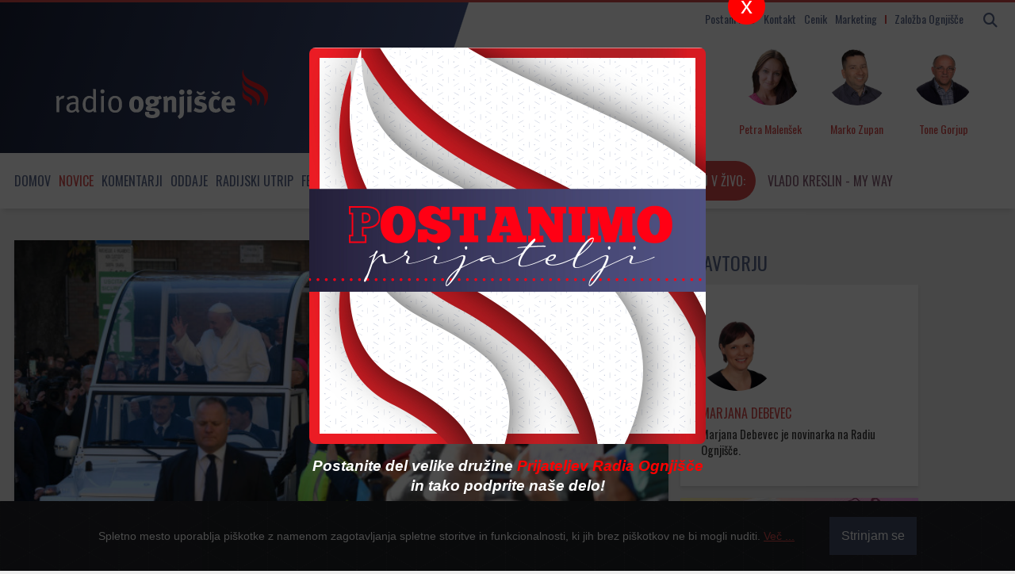

--- FILE ---
content_type: text/plain
request_url: https://radio.ognjisce.si/audio/messagesOKApp.txt?_=1768957053309
body_size: -55
content:
VLADO KRESLIN - MY WAY
